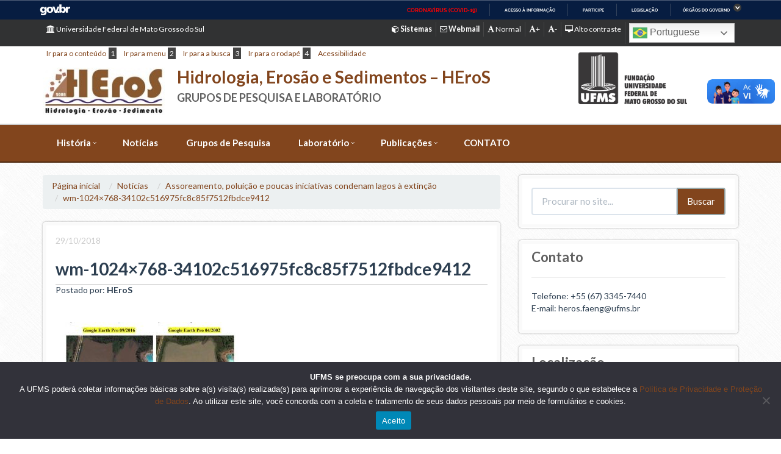

--- FILE ---
content_type: text/html; charset=UTF-8
request_url: https://heros.ufms.br/assoreamento-poluicao-e-poucas-iniciativas-condenam-lagos-extincao/wm-1024x768-34102c516975fc8c85f7512fbdce9412/
body_size: 16403
content:
<!DOCTYPE html>
<html>
<head>
	<title> &raquo; wm-1024&#215;768-34102c516975fc8c85f7512fbdce9412</title>
	<meta name="viewport" content="width=device-width, initial-scale=1.0">   
	<meta http-equiv="X-UA-Compatible" content="IE=edge,chrome=1" />
    <meta name="google-site-verification" content="4GopvjE368X_768ZoZT-1Iw7hH-feneSTZG3YEQgeOI" />
	<!-- Favicons / Mobile & PC -->
	<link rel="shortcut icon" href="https://heros.ufms.br/wp-content/themes/institucional-ufms-flat/favicon/favicon.ico">
	<link rel="apple-touch-icon" href="https://heros.ufms.br/wp-content/themes/institucional-ufms-flat/favicon/apple-touch-icon.png">
	<link rel="apple-touch-icon" sizes="72x72" href="https://heros.ufms.br/wp-content/themes/institucional-ufms-flat/favicon/apple-touch-icon-72x72.png">
	<link rel="apple-touch-icon" sizes="114x114" href="https://heros.ufms.br/wp-content/themes/institucional-ufms-flat/favicon/apple-touch-icon-114x114.png"> 
	<meta name='robots' content='max-image-preview:large' />
	<style>img:is([sizes="auto" i], [sizes^="auto," i]) { contain-intrinsic-size: 3000px 1500px }</style>
	<link rel='dns-prefetch' href='//vlibras.gov.br' />
<link rel='dns-prefetch' href='//static.addtoany.com' />
<link rel='dns-prefetch' href='//fonts.googleapis.com' />
<link rel='dns-prefetch' href='//cdnjs.cloudflare.com' />
<link rel='dns-prefetch' href='//maxcdn.bootstrapcdn.com' />
<script type="text/javascript">
/* <![CDATA[ */
window._wpemojiSettings = {"baseUrl":"https:\/\/s.w.org\/images\/core\/emoji\/15.1.0\/72x72\/","ext":".png","svgUrl":"https:\/\/s.w.org\/images\/core\/emoji\/15.1.0\/svg\/","svgExt":".svg","source":{"concatemoji":"https:\/\/heros.ufms.br\/wp-includes\/js\/wp-emoji-release.min.js"}};
/*! This file is auto-generated */
!function(i,n){var o,s,e;function c(e){try{var t={supportTests:e,timestamp:(new Date).valueOf()};sessionStorage.setItem(o,JSON.stringify(t))}catch(e){}}function p(e,t,n){e.clearRect(0,0,e.canvas.width,e.canvas.height),e.fillText(t,0,0);var t=new Uint32Array(e.getImageData(0,0,e.canvas.width,e.canvas.height).data),r=(e.clearRect(0,0,e.canvas.width,e.canvas.height),e.fillText(n,0,0),new Uint32Array(e.getImageData(0,0,e.canvas.width,e.canvas.height).data));return t.every(function(e,t){return e===r[t]})}function u(e,t,n){switch(t){case"flag":return n(e,"\ud83c\udff3\ufe0f\u200d\u26a7\ufe0f","\ud83c\udff3\ufe0f\u200b\u26a7\ufe0f")?!1:!n(e,"\ud83c\uddfa\ud83c\uddf3","\ud83c\uddfa\u200b\ud83c\uddf3")&&!n(e,"\ud83c\udff4\udb40\udc67\udb40\udc62\udb40\udc65\udb40\udc6e\udb40\udc67\udb40\udc7f","\ud83c\udff4\u200b\udb40\udc67\u200b\udb40\udc62\u200b\udb40\udc65\u200b\udb40\udc6e\u200b\udb40\udc67\u200b\udb40\udc7f");case"emoji":return!n(e,"\ud83d\udc26\u200d\ud83d\udd25","\ud83d\udc26\u200b\ud83d\udd25")}return!1}function f(e,t,n){var r="undefined"!=typeof WorkerGlobalScope&&self instanceof WorkerGlobalScope?new OffscreenCanvas(300,150):i.createElement("canvas"),a=r.getContext("2d",{willReadFrequently:!0}),o=(a.textBaseline="top",a.font="600 32px Arial",{});return e.forEach(function(e){o[e]=t(a,e,n)}),o}function t(e){var t=i.createElement("script");t.src=e,t.defer=!0,i.head.appendChild(t)}"undefined"!=typeof Promise&&(o="wpEmojiSettingsSupports",s=["flag","emoji"],n.supports={everything:!0,everythingExceptFlag:!0},e=new Promise(function(e){i.addEventListener("DOMContentLoaded",e,{once:!0})}),new Promise(function(t){var n=function(){try{var e=JSON.parse(sessionStorage.getItem(o));if("object"==typeof e&&"number"==typeof e.timestamp&&(new Date).valueOf()<e.timestamp+604800&&"object"==typeof e.supportTests)return e.supportTests}catch(e){}return null}();if(!n){if("undefined"!=typeof Worker&&"undefined"!=typeof OffscreenCanvas&&"undefined"!=typeof URL&&URL.createObjectURL&&"undefined"!=typeof Blob)try{var e="postMessage("+f.toString()+"("+[JSON.stringify(s),u.toString(),p.toString()].join(",")+"));",r=new Blob([e],{type:"text/javascript"}),a=new Worker(URL.createObjectURL(r),{name:"wpTestEmojiSupports"});return void(a.onmessage=function(e){c(n=e.data),a.terminate(),t(n)})}catch(e){}c(n=f(s,u,p))}t(n)}).then(function(e){for(var t in e)n.supports[t]=e[t],n.supports.everything=n.supports.everything&&n.supports[t],"flag"!==t&&(n.supports.everythingExceptFlag=n.supports.everythingExceptFlag&&n.supports[t]);n.supports.everythingExceptFlag=n.supports.everythingExceptFlag&&!n.supports.flag,n.DOMReady=!1,n.readyCallback=function(){n.DOMReady=!0}}).then(function(){return e}).then(function(){var e;n.supports.everything||(n.readyCallback(),(e=n.source||{}).concatemoji?t(e.concatemoji):e.wpemoji&&e.twemoji&&(t(e.twemoji),t(e.wpemoji)))}))}((window,document),window._wpemojiSettings);
/* ]]> */
</script>
<link rel='stylesheet' id='pt-cv-public-style-css' href='https://heros.ufms.br/wp-content/plugins/content-views-query-and-display-post-page/public/assets/css/cv.css' type='text/css' media='all' />
<style id='wp-emoji-styles-inline-css' type='text/css'>

	img.wp-smiley, img.emoji {
		display: inline !important;
		border: none !important;
		box-shadow: none !important;
		height: 1em !important;
		width: 1em !important;
		margin: 0 0.07em !important;
		vertical-align: -0.1em !important;
		background: none !important;
		padding: 0 !important;
	}
</style>
<link rel='stylesheet' id='wp-block-library-css' href='https://heros.ufms.br/wp-includes/css/dist/block-library/style.min.css' type='text/css' media='all' />
<style id='classic-theme-styles-inline-css' type='text/css'>
/*! This file is auto-generated */
.wp-block-button__link{color:#fff;background-color:#32373c;border-radius:9999px;box-shadow:none;text-decoration:none;padding:calc(.667em + 2px) calc(1.333em + 2px);font-size:1.125em}.wp-block-file__button{background:#32373c;color:#fff;text-decoration:none}
</style>
<style id='co-authors-plus-coauthors-style-inline-css' type='text/css'>
.wp-block-co-authors-plus-coauthors.is-layout-flow [class*=wp-block-co-authors-plus]{display:inline}

</style>
<style id='co-authors-plus-avatar-style-inline-css' type='text/css'>
.wp-block-co-authors-plus-avatar :where(img){height:auto;max-width:100%;vertical-align:bottom}.wp-block-co-authors-plus-coauthors.is-layout-flow .wp-block-co-authors-plus-avatar :where(img){vertical-align:middle}.wp-block-co-authors-plus-avatar:is(.alignleft,.alignright){display:table}.wp-block-co-authors-plus-avatar.aligncenter{display:table;margin-inline:auto}

</style>
<style id='co-authors-plus-image-style-inline-css' type='text/css'>
.wp-block-co-authors-plus-image{margin-bottom:0}.wp-block-co-authors-plus-image :where(img){height:auto;max-width:100%;vertical-align:bottom}.wp-block-co-authors-plus-coauthors.is-layout-flow .wp-block-co-authors-plus-image :where(img){vertical-align:middle}.wp-block-co-authors-plus-image:is(.alignfull,.alignwide) :where(img){width:100%}.wp-block-co-authors-plus-image:is(.alignleft,.alignright){display:table}.wp-block-co-authors-plus-image.aligncenter{display:table;margin-inline:auto}

</style>
<style id='pdfemb-pdf-embedder-viewer-style-inline-css' type='text/css'>
.wp-block-pdfemb-pdf-embedder-viewer{max-width:none}

</style>
<link rel='stylesheet' id='awsm-ead-public-css' href='https://heros.ufms.br/wp-content/plugins/embed-any-document/css/embed-public.min.css' type='text/css' media='all' />
<style id='global-styles-inline-css' type='text/css'>
:root{--wp--preset--aspect-ratio--square: 1;--wp--preset--aspect-ratio--4-3: 4/3;--wp--preset--aspect-ratio--3-4: 3/4;--wp--preset--aspect-ratio--3-2: 3/2;--wp--preset--aspect-ratio--2-3: 2/3;--wp--preset--aspect-ratio--16-9: 16/9;--wp--preset--aspect-ratio--9-16: 9/16;--wp--preset--color--black: #000000;--wp--preset--color--cyan-bluish-gray: #abb8c3;--wp--preset--color--white: #ffffff;--wp--preset--color--pale-pink: #f78da7;--wp--preset--color--vivid-red: #cf2e2e;--wp--preset--color--luminous-vivid-orange: #ff6900;--wp--preset--color--luminous-vivid-amber: #fcb900;--wp--preset--color--light-green-cyan: #7bdcb5;--wp--preset--color--vivid-green-cyan: #00d084;--wp--preset--color--pale-cyan-blue: #8ed1fc;--wp--preset--color--vivid-cyan-blue: #0693e3;--wp--preset--color--vivid-purple: #9b51e0;--wp--preset--gradient--vivid-cyan-blue-to-vivid-purple: linear-gradient(135deg,rgba(6,147,227,1) 0%,rgb(155,81,224) 100%);--wp--preset--gradient--light-green-cyan-to-vivid-green-cyan: linear-gradient(135deg,rgb(122,220,180) 0%,rgb(0,208,130) 100%);--wp--preset--gradient--luminous-vivid-amber-to-luminous-vivid-orange: linear-gradient(135deg,rgba(252,185,0,1) 0%,rgba(255,105,0,1) 100%);--wp--preset--gradient--luminous-vivid-orange-to-vivid-red: linear-gradient(135deg,rgba(255,105,0,1) 0%,rgb(207,46,46) 100%);--wp--preset--gradient--very-light-gray-to-cyan-bluish-gray: linear-gradient(135deg,rgb(238,238,238) 0%,rgb(169,184,195) 100%);--wp--preset--gradient--cool-to-warm-spectrum: linear-gradient(135deg,rgb(74,234,220) 0%,rgb(151,120,209) 20%,rgb(207,42,186) 40%,rgb(238,44,130) 60%,rgb(251,105,98) 80%,rgb(254,248,76) 100%);--wp--preset--gradient--blush-light-purple: linear-gradient(135deg,rgb(255,206,236) 0%,rgb(152,150,240) 100%);--wp--preset--gradient--blush-bordeaux: linear-gradient(135deg,rgb(254,205,165) 0%,rgb(254,45,45) 50%,rgb(107,0,62) 100%);--wp--preset--gradient--luminous-dusk: linear-gradient(135deg,rgb(255,203,112) 0%,rgb(199,81,192) 50%,rgb(65,88,208) 100%);--wp--preset--gradient--pale-ocean: linear-gradient(135deg,rgb(255,245,203) 0%,rgb(182,227,212) 50%,rgb(51,167,181) 100%);--wp--preset--gradient--electric-grass: linear-gradient(135deg,rgb(202,248,128) 0%,rgb(113,206,126) 100%);--wp--preset--gradient--midnight: linear-gradient(135deg,rgb(2,3,129) 0%,rgb(40,116,252) 100%);--wp--preset--font-size--small: 13px;--wp--preset--font-size--medium: 20px;--wp--preset--font-size--large: 36px;--wp--preset--font-size--x-large: 42px;--wp--preset--spacing--20: 0.44rem;--wp--preset--spacing--30: 0.67rem;--wp--preset--spacing--40: 1rem;--wp--preset--spacing--50: 1.5rem;--wp--preset--spacing--60: 2.25rem;--wp--preset--spacing--70: 3.38rem;--wp--preset--spacing--80: 5.06rem;--wp--preset--shadow--natural: 6px 6px 9px rgba(0, 0, 0, 0.2);--wp--preset--shadow--deep: 12px 12px 50px rgba(0, 0, 0, 0.4);--wp--preset--shadow--sharp: 6px 6px 0px rgba(0, 0, 0, 0.2);--wp--preset--shadow--outlined: 6px 6px 0px -3px rgba(255, 255, 255, 1), 6px 6px rgba(0, 0, 0, 1);--wp--preset--shadow--crisp: 6px 6px 0px rgba(0, 0, 0, 1);}:where(.is-layout-flex){gap: 0.5em;}:where(.is-layout-grid){gap: 0.5em;}body .is-layout-flex{display: flex;}.is-layout-flex{flex-wrap: wrap;align-items: center;}.is-layout-flex > :is(*, div){margin: 0;}body .is-layout-grid{display: grid;}.is-layout-grid > :is(*, div){margin: 0;}:where(.wp-block-columns.is-layout-flex){gap: 2em;}:where(.wp-block-columns.is-layout-grid){gap: 2em;}:where(.wp-block-post-template.is-layout-flex){gap: 1.25em;}:where(.wp-block-post-template.is-layout-grid){gap: 1.25em;}.has-black-color{color: var(--wp--preset--color--black) !important;}.has-cyan-bluish-gray-color{color: var(--wp--preset--color--cyan-bluish-gray) !important;}.has-white-color{color: var(--wp--preset--color--white) !important;}.has-pale-pink-color{color: var(--wp--preset--color--pale-pink) !important;}.has-vivid-red-color{color: var(--wp--preset--color--vivid-red) !important;}.has-luminous-vivid-orange-color{color: var(--wp--preset--color--luminous-vivid-orange) !important;}.has-luminous-vivid-amber-color{color: var(--wp--preset--color--luminous-vivid-amber) !important;}.has-light-green-cyan-color{color: var(--wp--preset--color--light-green-cyan) !important;}.has-vivid-green-cyan-color{color: var(--wp--preset--color--vivid-green-cyan) !important;}.has-pale-cyan-blue-color{color: var(--wp--preset--color--pale-cyan-blue) !important;}.has-vivid-cyan-blue-color{color: var(--wp--preset--color--vivid-cyan-blue) !important;}.has-vivid-purple-color{color: var(--wp--preset--color--vivid-purple) !important;}.has-black-background-color{background-color: var(--wp--preset--color--black) !important;}.has-cyan-bluish-gray-background-color{background-color: var(--wp--preset--color--cyan-bluish-gray) !important;}.has-white-background-color{background-color: var(--wp--preset--color--white) !important;}.has-pale-pink-background-color{background-color: var(--wp--preset--color--pale-pink) !important;}.has-vivid-red-background-color{background-color: var(--wp--preset--color--vivid-red) !important;}.has-luminous-vivid-orange-background-color{background-color: var(--wp--preset--color--luminous-vivid-orange) !important;}.has-luminous-vivid-amber-background-color{background-color: var(--wp--preset--color--luminous-vivid-amber) !important;}.has-light-green-cyan-background-color{background-color: var(--wp--preset--color--light-green-cyan) !important;}.has-vivid-green-cyan-background-color{background-color: var(--wp--preset--color--vivid-green-cyan) !important;}.has-pale-cyan-blue-background-color{background-color: var(--wp--preset--color--pale-cyan-blue) !important;}.has-vivid-cyan-blue-background-color{background-color: var(--wp--preset--color--vivid-cyan-blue) !important;}.has-vivid-purple-background-color{background-color: var(--wp--preset--color--vivid-purple) !important;}.has-black-border-color{border-color: var(--wp--preset--color--black) !important;}.has-cyan-bluish-gray-border-color{border-color: var(--wp--preset--color--cyan-bluish-gray) !important;}.has-white-border-color{border-color: var(--wp--preset--color--white) !important;}.has-pale-pink-border-color{border-color: var(--wp--preset--color--pale-pink) !important;}.has-vivid-red-border-color{border-color: var(--wp--preset--color--vivid-red) !important;}.has-luminous-vivid-orange-border-color{border-color: var(--wp--preset--color--luminous-vivid-orange) !important;}.has-luminous-vivid-amber-border-color{border-color: var(--wp--preset--color--luminous-vivid-amber) !important;}.has-light-green-cyan-border-color{border-color: var(--wp--preset--color--light-green-cyan) !important;}.has-vivid-green-cyan-border-color{border-color: var(--wp--preset--color--vivid-green-cyan) !important;}.has-pale-cyan-blue-border-color{border-color: var(--wp--preset--color--pale-cyan-blue) !important;}.has-vivid-cyan-blue-border-color{border-color: var(--wp--preset--color--vivid-cyan-blue) !important;}.has-vivid-purple-border-color{border-color: var(--wp--preset--color--vivid-purple) !important;}.has-vivid-cyan-blue-to-vivid-purple-gradient-background{background: var(--wp--preset--gradient--vivid-cyan-blue-to-vivid-purple) !important;}.has-light-green-cyan-to-vivid-green-cyan-gradient-background{background: var(--wp--preset--gradient--light-green-cyan-to-vivid-green-cyan) !important;}.has-luminous-vivid-amber-to-luminous-vivid-orange-gradient-background{background: var(--wp--preset--gradient--luminous-vivid-amber-to-luminous-vivid-orange) !important;}.has-luminous-vivid-orange-to-vivid-red-gradient-background{background: var(--wp--preset--gradient--luminous-vivid-orange-to-vivid-red) !important;}.has-very-light-gray-to-cyan-bluish-gray-gradient-background{background: var(--wp--preset--gradient--very-light-gray-to-cyan-bluish-gray) !important;}.has-cool-to-warm-spectrum-gradient-background{background: var(--wp--preset--gradient--cool-to-warm-spectrum) !important;}.has-blush-light-purple-gradient-background{background: var(--wp--preset--gradient--blush-light-purple) !important;}.has-blush-bordeaux-gradient-background{background: var(--wp--preset--gradient--blush-bordeaux) !important;}.has-luminous-dusk-gradient-background{background: var(--wp--preset--gradient--luminous-dusk) !important;}.has-pale-ocean-gradient-background{background: var(--wp--preset--gradient--pale-ocean) !important;}.has-electric-grass-gradient-background{background: var(--wp--preset--gradient--electric-grass) !important;}.has-midnight-gradient-background{background: var(--wp--preset--gradient--midnight) !important;}.has-small-font-size{font-size: var(--wp--preset--font-size--small) !important;}.has-medium-font-size{font-size: var(--wp--preset--font-size--medium) !important;}.has-large-font-size{font-size: var(--wp--preset--font-size--large) !important;}.has-x-large-font-size{font-size: var(--wp--preset--font-size--x-large) !important;}
:where(.wp-block-post-template.is-layout-flex){gap: 1.25em;}:where(.wp-block-post-template.is-layout-grid){gap: 1.25em;}
:where(.wp-block-columns.is-layout-flex){gap: 2em;}:where(.wp-block-columns.is-layout-grid){gap: 2em;}
:root :where(.wp-block-pullquote){font-size: 1.5em;line-height: 1.6;}
</style>
<link rel='stylesheet' id='cookie-notice-front-css' href='https://heros.ufms.br/wp-content/plugins/cookie-notice/css/front.min.css' type='text/css' media='all' />
<link rel='stylesheet' id='sidebar-login-css' href='https://heros.ufms.br/wp-content/plugins/sidebar-login/build/sidebar-login.css' type='text/css' media='all' />
<link rel='stylesheet' id='roboto-slab-font-css' href='//fonts.googleapis.com/css?family=Roboto+Slab%3A400%2C300%2C700&#038;ver=6.8' type='text/css' media='all' />
<link rel='stylesheet' id='animate-css' href='//cdnjs.cloudflare.com/ajax/libs/animate.css/3.4.0/animate.min.css' type='text/css' media='all' />
<link rel='stylesheet' id='bootstrap-cdn-css' href='//maxcdn.bootstrapcdn.com/bootswatch/3.3.5/flatly/bootstrap.min.css' type='text/css' media='all' />
<link rel='stylesheet' id='main-styles-css' href='https://heros.ufms.br/wp-content/themes/institucional-ufms-flat/style.css' type='text/css' media='all' />
<link rel='stylesheet' id='main-estilo-css' href='https://heros.ufms.br/wp-content/themes/institucional-ufms-flat/css/estilo.css' type='text/css' media='all' />
<link rel='stylesheet' id='font-awesome-cdn-css' href='//cdnjs.cloudflare.com/ajax/libs/font-awesome/4.7.0/css/font-awesome.min.css' type='text/css' media='all' />
<link rel='stylesheet' id='megamenu-css' href='https://heros.ufms.br/wp-content/themes/institucional-ufms-flat/css/megamenu.css' type='text/css' media='all' />
<link rel='stylesheet' id='magnific-css-css' href='https://heros.ufms.br/wp-content/themes/institucional-ufms-flat/js/magnific/magnific-popup.css' type='text/css' media='all' />
<link rel='stylesheet' id='superfishcss-css' href='https://heros.ufms.br/wp-content/themes/institucional-ufms-flat/css/superfish.css' type='text/css' media='all' />
<link rel='stylesheet' id='wp-color-picker-css' href='https://heros.ufms.br/wp-admin/css/color-picker.min.css' type='text/css' media='all' />
<link rel='stylesheet' id='flexslider-css-css' href='https://heros.ufms.br/wp-content/themes/institucional-ufms-flat/js/flexslider/style.css' type='text/css' media='all' />
<link rel='stylesheet' id='sliderpro-css' href='https://heros.ufms.br/wp-content/themes/institucional-ufms-flat/js/sliderpro/slider-pro.min.css' type='text/css' media='all' />
<link rel='stylesheet' id='simcal-qtip-css' href='https://heros.ufms.br/wp-content/plugins/google-calendar-events/assets/generated/vendor/jquery.qtip.min.css' type='text/css' media='all' />
<link rel='stylesheet' id='simcal-default-calendar-grid-css' href='https://heros.ufms.br/wp-content/plugins/google-calendar-events/assets/generated/default-calendar-grid.min.css' type='text/css' media='all' />
<link rel='stylesheet' id='simcal-default-calendar-list-css' href='https://heros.ufms.br/wp-content/plugins/google-calendar-events/assets/generated/default-calendar-list.min.css' type='text/css' media='all' />
<link rel='stylesheet' id='addtoany-css' href='https://heros.ufms.br/wp-content/plugins/add-to-any/addtoany.min.css' type='text/css' media='all' />
<script type="text/javascript" src="https://heros.ufms.br/wp-includes/js/jquery/jquery.min.js" id="jquery-core-js"></script>
<script type="text/javascript" src="https://heros.ufms.br/wp-includes/js/jquery/jquery-migrate.min.js" id="jquery-migrate-js"></script>
<script type="text/javascript" id="cookie-notice-front-js-before">
/* <![CDATA[ */
var cnArgs = {"ajaxUrl":"https:\/\/heros.ufms.br\/wp-admin\/admin-ajax.php","nonce":"ab862ab278","hideEffect":"fade","position":"bottom","onScroll":false,"onScrollOffset":100,"onClick":false,"cookieName":"cookie_notice_accepted","cookieTime":2147483647,"cookieTimeRejected":2592000,"globalCookie":false,"redirection":false,"cache":true,"revokeCookies":false,"revokeCookiesOpt":"automatic"};
/* ]]> */
</script>
<script type="text/javascript" src="https://heros.ufms.br/wp-content/plugins/cookie-notice/js/front.min.js" id="cookie-notice-front-js"></script>
<script type="text/javascript" src="https://vlibras.gov.br/app/vlibras-plugin.js" id="vlibrasjs-js"></script>
<script type="text/javascript" id="vlibrasjs-js-after">
/* <![CDATA[ */
try{vlibrasjs.load({ async: true });}catch(e){}
/* ]]> */
</script>
<script type="text/javascript" id="addtoany-core-js-before">
/* <![CDATA[ */
window.a2a_config=window.a2a_config||{};a2a_config.callbacks=[];a2a_config.overlays=[];a2a_config.templates={};a2a_localize = {
	Share: "Share",
	Save: "Save",
	Subscribe: "Subscribe",
	Email: "Email",
	Bookmark: "Bookmark",
	ShowAll: "Show all",
	ShowLess: "Show less",
	FindServices: "Find service(s)",
	FindAnyServiceToAddTo: "Instantly find any service to add to",
	PoweredBy: "Powered by",
	ShareViaEmail: "Share via email",
	SubscribeViaEmail: "Subscribe via email",
	BookmarkInYourBrowser: "Bookmark in your browser",
	BookmarkInstructions: "Press Ctrl+D or \u2318+D to bookmark this page",
	AddToYourFavorites: "Add to your favorites",
	SendFromWebOrProgram: "Send from any email address or email program",
	EmailProgram: "Email program",
	More: "More&#8230;",
	ThanksForSharing: "Thanks for sharing!",
	ThanksForFollowing: "Thanks for following!"
};
/* ]]> */
</script>
<script type="text/javascript" defer src="https://static.addtoany.com/menu/page.js" id="addtoany-core-js"></script>
<script type="text/javascript" defer src="https://heros.ufms.br/wp-content/plugins/add-to-any/addtoany.min.js" id="addtoany-jquery-js"></script>
<link rel="https://api.w.org/" href="https://heros.ufms.br/wp-json/" /><link rel="alternate" title="JSON" type="application/json" href="https://heros.ufms.br/wp-json/wp/v2/media/2545" /><link rel="EditURI" type="application/rsd+xml" title="RSD" href="https://heros.ufms.br/xmlrpc.php?rsd" />
<link rel='shortlink' href='https://heros.ufms.br/?p=2545' />
<link rel="alternate" title="oEmbed (JSON)" type="application/json+oembed" href="https://heros.ufms.br/wp-json/oembed/1.0/embed?url=https%3A%2F%2Fheros.ufms.br%2Fassoreamento-poluicao-e-poucas-iniciativas-condenam-lagos-extincao%2Fwm-1024x768-34102c516975fc8c85f7512fbdce9412%2F" />
<link rel="alternate" title="oEmbed (XML)" type="text/xml+oembed" href="https://heros.ufms.br/wp-json/oembed/1.0/embed?url=https%3A%2F%2Fheros.ufms.br%2Fassoreamento-poluicao-e-poucas-iniciativas-condenam-lagos-extincao%2Fwm-1024x768-34102c516975fc8c85f7512fbdce9412%2F&#038;format=xml" />
<meta name="generator" content="Redux 4.5.7" /><meta name="generator" content="Elementor 3.29.0; features: e_font_icon_svg, additional_custom_breakpoints, e_local_google_fonts, e_element_cache; settings: css_print_method-external, google_font-enabled, font_display-auto">
			<style>
				.e-con.e-parent:nth-of-type(n+4):not(.e-lazyloaded):not(.e-no-lazyload),
				.e-con.e-parent:nth-of-type(n+4):not(.e-lazyloaded):not(.e-no-lazyload) * {
					background-image: none !important;
				}
				@media screen and (max-height: 1024px) {
					.e-con.e-parent:nth-of-type(n+3):not(.e-lazyloaded):not(.e-no-lazyload),
					.e-con.e-parent:nth-of-type(n+3):not(.e-lazyloaded):not(.e-no-lazyload) * {
						background-image: none !important;
					}
				}
				@media screen and (max-height: 640px) {
					.e-con.e-parent:nth-of-type(n+2):not(.e-lazyloaded):not(.e-no-lazyload),
					.e-con.e-parent:nth-of-type(n+2):not(.e-lazyloaded):not(.e-no-lazyload) * {
						background-image: none !important;
					}
				}
			</style>
			<link rel="icon" href="https://heros.ufms.br/files/2016/09/cropped-HEroS_7-32x32.jpg" sizes="32x32" />
<link rel="icon" href="https://heros.ufms.br/files/2016/09/cropped-HEroS_7-192x192.jpg" sizes="192x192" />
<link rel="apple-touch-icon" href="https://heros.ufms.br/files/2016/09/cropped-HEroS_7-180x180.jpg" />
<meta name="msapplication-TileImage" content="https://heros.ufms.br/files/2016/09/cropped-HEroS_7-270x270.jpg" />
<style id="framework_settings-dynamic-css" title="dynamic-css" class="redux-options-output">article > a > h5, .primary, a, article.noticia h5, .fa-stack > .text-primary, .panel-title>a{color:#82451d;}
 								.gform_button,
								.btn-default, .btn-primary,
								.navbar-default .navbar-nav > .open > a,
								.navbar-default .navbar-nav > .open > a:hover,
								.navbar-default .navbar-nav > .open > a:focus,
								.boxesMid a.select, ul.agenda .col-md-3,
								.pagination>li>a, .pagination>li>span{background-color:#82451d;}.btn-primary:hover{border-color:#82451d;}a:hover, .secondary{color:#000000;}
								.boxesMid a.select:hover, .navbar-topo .dropdown-menu a:hover,
     							.navbar-nav > li > a:hover,
								.navbar-nav > li > a:focus,
								.navbar-nav > li > a:visited,
								.navbar-nav > li.active > a,
								.btn-primary:hover, .btn-default:hover,
								.gform_button:hover,
								.pagination>.active>a, .pagination>.active>span, .pagination>.active>a:hover, .pagination>.active>span:hover, .pagination>.active>a:focus, .pagination>.active>span:focus,
								.pagination>li>a:hover, .pagination>li>span:hover, .pagination>li>a:focus, .pagination>li>span:focus,
								.navbar-nav>li>a:hover,
    							.nav .open>a, .nav .open>a:hover, .nav .open>a:focus,
								#mega-menu-wrap-main-nav #mega-menu-main-nav > li.mega-menu-item > a:hover
								{background-color:#000000;}.btn-primary{border-color:#82451d;}
					.gform_button,
					.navbar-default .navbar-nav .open .dropdown-menu > li > a,
    				.btn-primary, .navbar-topo a,
					.navbar-topo .dropdown-menu a:hover,
					.navbar-default .navbar-nav .open .dropdown-menu > li > a:hover,
    				.navbar-default .navbar-nav .open .dropdown-menu > li > a:focus,
					.navbar-default .navbar-nav > .active > a,
					.navbar-default .navbar-nav > .active > a:hover,
    				.navbar-default .navbar-nav > .active > a:focus,
    				.slideshow-padrao .caption1,
					.slideCentrosRoyal .rsNavSelected h5{color:#82451d;}header{background-color:#ffffff;}nav.navigation > ul > li> a, .navbar-nav>li>a,
							#mega-menu-wrap-main-nav .mega-menu-toggle, #mega-menu-main-nav > li> a,
							.navbar-brand, .navbar-collapse.in a{color:#000000;}.searchbar, .navbar-topo, #mega-menu-wrap-main-nav, #mega-menu-wrap-main-nav .mega-menu-toggle{background-color:#000000;}</style>	<link rel="stylesheet" type="text/css" href="https://heros.ufms.br/wp-content/themes/institucional-ufms-flat/css/estilo.php?c=82451d">
    <link rel="stylesheet" type="text/css" href="https://heros.ufms.br/wp-content/themes/institucional-ufms-flat/css/normal_font.css" title="normal_font">
    <link rel="alternate stylesheet" type="text/css" href="https://heros.ufms.br/wp-content/themes/institucional-ufms-flat/css/plus_font.css" title="plus_font" >
    <link rel="alternate stylesheet" type="text/css" href="https://heros.ufms.br/wp-content/themes/institucional-ufms-flat/css/minor_font.css" title="minor_font" >
    <link rel="alternate stylesheet" type="text/css" href="https://heros.ufms.br/wp-content/themes/institucional-ufms-flat/css/contrast_screen.css" title="contrast_screen" >
	<link rel="stylesheet" type="text/css" href="https://cdn.datatables.net/1.10.22/css/jquery.dataTables.min.css"/>
	
	<!--script type="text/javascript" src="https://code.jquery.com/jquery-3.5.1.js"></script-->
	<!--script type="text/javascript" src="https://cdn.datatables.net/1.10.22/js/jquery.dataTables.min.js"></script -->
    <!--[if lt IE 9]>
        <script type='text/javascript' src="http://html5shiv.googlecode.com/svn/trunk/html5.js"></script>
        <script type='text/javascript' src="//cdnjs.cloudflare.com/ajax/libs/respond.js/1.4.2/respond.js"></script>
    <![endif]-->
</head>


<body class="attachment wp-singular attachment-template-default single single-attachment postid-2545 attachmentid-2545 attachment-jpeg wp-theme-institucional-ufms-flat cookies-not-set metaslider-plugin elementor-default elementor-kit-3390">

<div id="barra-brasil" style="background:#7F7F7F; height: 20px; padding:0 0 0 10px;display:block;">
    <ul id="menu-barra-temp" style="list-style:none;">
        <li style="display:inline; float:left;padding-right:10px; margin-right:10px; border-right:1px solid #EDEDED">
            <a href="http://brasil.gov.br" style="font-family:sans,sans-serif; text-decoration:none; color:white;">Portal do Governo Brasileiro</a>
        </li>
        <!--li>
            <a style="font-family:sans,sans-serif; text-decoration:none; color:white;" href="http://epwg.governoeletronico.gov.br/barra/atualize.html">Atualize sua Barra de Governo</a>
        </li-->
    </ul>
</div>


<!--[if lt IE 9]>
		<div class="alert alert-warning">
			<p class="browsehappy">You are using an <strong>outdated</strong> browser. Please <a href="http://browsehappy.com/">upgrade your browser</a> to improve your experience.</p>
		</div>
<![endif]-->

<header class="header clearfix">
	<div class="top-nav hidden-xs">
		<div class="container">
			<div class="row">
				<div class="col-lg-12 col-md-12 col-sm-12">
						<ul class="menuTopo pull-left">
							<li>
								<a href="http://ufms.br" target="_blank" title="Acessar site - Universidade Federal de Mato Grosso do Sul">
									<i class="fa fa-university"></i> Universidade Federal de Mato Grosso do Sul
								</a>
							</li>
						</ul>
						<ul class="menuTopo pull-right">	
								<li><a href="http://sistemas.ufms.br" title="Acessar sistemas da UFMS" target="_blank" rel="nofollow"><strong><i class="fa fa-cube"></i> Sistemas</strong></a></li>
								<li><a href="https://mail.google.com/a/ufms.br" title="Acessar webmail da UFMS" target="_blank" rel="nofollow"><strong><i class="fa fa-envelope-o"></i> Webmail</strong></a></li>
								<li><a href="javascript:;" title="Manter fonte normal" onclick="setActiveStyleSheet('normal_font');return false;"><i class="fa fa-font"></i> Normal</a></li>
								<li><a href="javascript:;" title="Aumentar fonte" onclick="setActiveStyleSheet('plus_font');return false;"><i class="fa fa-font"></i>+</a></li>
								<li><a href="javascript:;" title="Diminuir fonte" onclick="setActiveStyleSheet('minor_font');return false;"><i class="fa fa-font"></i>-</a></li>
								<li><a href="javascript:;" title="Ativar modo alto contraste" onclick="setActiveStyleSheet('contrast_screen');return false;"><i class="fa fa-desktop"></i> Alto contraste</a></li>
								
									<style>
		.switcher2 {font-family:Arial;font-size:10pt;text-align:left;cursor:pointer;overflow:hidden;width:163px;line-height:17px;}
		.switcher2 a {text-decoration:none;display:block;font-size:10pt;-webkit-box-sizing:content-box;-moz-box-sizing:content-box;box-sizing:content-box;}
		.switcher2 a img {vertical-align:middle;display:inline;border:0;padding:0;margin:0;opacity:0.8;}
		.switcher2 a:hover img {opacity:1;}
		.switcher2 .selected2 {background:#FFFFFF url(//ppgec.ufms.br/wp-content/plugins/gtranslate/switcher.png) repeat-x;position:relative;}
		.switcher2 .selected2 a {border:1px solid #CCCCCC;background:url(//ppgec.ufms.br/wp-content/plugins/gtranslate/arrow_down.png) 146px center no-repeat;color:#666666;padding:3px 5px;width:151px;}
		.switcher2 .selected2 a.open {background-image:url(//ppgec.ufms.br/wp-content/plugins/gtranslate/arrow_up.png)}
		.switcher2 .selected2 a:hover {background:#F0F0F0 url(//ppgec.ufms.br/wp-content/plugins/gtranslate/arrow_down.png) 146px center no-repeat;}
		.switcher2 .option2 {position:relative;z-index:9998;border-left:1px solid #CCCCCC;border-right:1px solid #CCCCCC;border-bottom:1px solid #CCCCCC;background-color:#EEEEEE;display:none;width:161px;max-height:198px;-webkit-box-sizing:content-box;-moz-box-sizing:content-box;box-sizing:content-box;overflow-y:auto;overflow-x:hidden;}
		.switcher2 .option2 a {color:#000;padding:3px 5px;}
		.switcher2 .option2 a:hover {background:#FFC;}
		.switcher2 .option2 a.selected2 {background:#FFC;}
		.switcher2 .option2::-webkit-scrollbar-track{-webkit-box-shadow:inset 0 0 3px rgba(0,0,0,0.3);border-radius:5px;background-color:#F5F5F5;}
		.switcher2 .option2::-webkit-scrollbar {width:5px;}
		.switcher2 .option2::-webkit-scrollbar-thumb {border-radius:5px;-webkit-box-shadow: inset 0 0 3px rgba(0,0,0,.3);background-color:#888;}
		
		.gt_li img{
			display: none;
		}
		.gt_li .switcher2 .selected2{
			background: #313233 url(//ppgec.ufms.br/wp-content/plugins/gtranslate/arrow_down.png) 146px center no-repeat;
			border: none;
		}
		
		.gt_li .switcher2 .selected2 a{
			background: #313233 url(//ppgec.ufms.br/wp-content/plugins/gtranslate/arrow_down.png) 146px center no-repeat;
			color: white;
			border: none;
		}
		
		.gt_li .switcher2 .selected2 a:hover{
			background: #313233 url(//ppgec.ufms.br/wp-content/plugins/gtranslate/arrow_down.png) 146px center no-repeat;
			
			border: none;
		}
		
		.gt_li .switcher2 .selected2 a img{
			height: 16px;
			width: 16px;
		}
		
		.gt_li .switcher2 .option2 a img{
			height: 16px;
			width: 16px;
		}
		
	</style>
	
	<li class="gt_li">
		<div class="gtranslate_wrapper" id="gt-wrapper-16464027"></div>		<div id="google_translate_element3"></div>
	</li>
	
	<script>
		//jQuery('#google_translate_element2').attr('id','google_translate_element3');
		jQuery('.switcher .selected').addClass('selected2');
		jQuery('.switcher .selected2').removeClass('selected');
		jQuery('.switcher .option').addClass('option2');
		jQuery('.switcher .option2').removeClass('option');
		jQuery('.switcher').addClass('switcher2');
		jQuery('.switcher2').removeClass('switcher');
		
		jQuery('.switcher2 .selected2').click(function() {jQuery('.switcher2 .option2 a img').each(function() {if(!jQuery(this)[0].hasAttribute('src'))jQuery(this).attr('src', jQuery(this).attr('data-gt-lazy-src'))});if(!(jQuery('.switcher2 .option2').is(':visible'))) {jQuery('.switcher2 .option2').stop(true,true).delay(100).slideDown(500);jQuery('.switcher2 .selected2 a').toggleClass('open')}});
		jQuery('.switcher2 .option2').bind('mousewheel', function(e) {var options = jQuery('.switcher2 .option2');if(options.is(':visible'))options.scrollTop(options.scrollTop() - e.originalEvent.wheelDelta);return false;});
		jQuery('body').not('.switcher2').click(function(e) {if(jQuery('.switcher2 .option2').is(':visible') && e.target != jQuery('.switcher2 .option2').get(0)) {jQuery('.switcher2 .option2').stop(true,true).delay(100).slideUp(500);jQuery('.switcher2 .selected2 a').toggleClass('open')}});
		
		//jQuery('.switcher2 .option2').html(jQuery('.switcher2 .option2').html().replace(/switcher/g,"switcher2").replace(/option/g,"option2").replace(/selected/g,"selected2").replace(/doGTranslate/g,"doGTranslate"));

		//jQuery('div.switcher div.selected a').html(jQuery(this).html());return false;
		
	</script>
	
	<style type="text/css">
	#goog-gt-tt {display:none !important;}
	.goog-te-banner-frame {display:none !important;}
	.goog-te-menu-value:hover {text-decoration:none !important;}
	.goog-text-highlight {background-color:transparent !important;box-shadow:none !important;}
	body {top:0 !important;}
	#google_translate_element3 {display:none!important;}
	</style>
	
	<script type="text/javascript">
	function googleTranslateElementInit3() {new google.translate.TranslateElement({pageLanguage: 'pt',autoDisplay: false}, 'google_translate_element3');}
	</script><script type="text/javascript" src="//translate.google.com/translate_a/element.js?cb=googleTranslateElementInit3"></script>


	<script type="text/javascript">
	function GTranslateGetCurrentLang() {var keyValue = document['cookie'].match('(^|;) ?googtrans=([^;]*)(;|$)');return keyValue ? keyValue[2].split('/')[2] : null;}
	function GTranslateFireEvent(element,event){try{if(document.createEventObject){var evt=document.createEventObject();element.fireEvent('on'+event,evt)}else{var evt=document.createEvent('HTMLEvents');evt.initEvent(event,true,true);element.dispatchEvent(evt)}}catch(e){}}
	function doGTranslate(lang_pair){if(lang_pair.value)lang_pair=lang_pair.value;if(lang_pair=='')return;var lang=lang_pair.split('|')[1];if(GTranslateGetCurrentLang() == null && lang == lang_pair.split('|')[0])return;var teCombo;var sel=document.getElementsByTagName('select');for(var i=0;i<sel.length;i++)if(/goog-te-combo/.test(sel[i].className)){teCombo=sel[i];break;}if(document.getElementById('google_translate_element3')==null||document.getElementById('google_translate_element3').innerHTML.length==0||teCombo.length==0||teCombo.innerHTML.length==0){setTimeout(function(){doGTranslate(lang_pair)},500)}else{teCombo.value=lang;GTranslateFireEvent(teCombo,'change');GTranslateFireEvent(teCombo,'change')}}
	if(GTranslateGetCurrentLang() != null)jQuery(document).ready(function() {var lang_html = jQuery('div.switcher2 div.option2').find('img[alt="'+GTranslateGetCurrentLang()+'"]').parent().html();if(typeof lang_html != 'undefined')jQuery('div.switcher2 div.selected2 a').html(lang_html.replace('data-gt-lazy-', ''));});
	</script>
								
								
						</ul>
				</div>
			</div>
		</div>
	</div>
	<div class="container hidden-xs">
			<div class="row">			
				<div class="col-lg-9 col-md-9 col-sm-12 header-logo">

                    <ul class="menuTopo nav-acessibilidade pull-left">
						                        <li><a href="#main-content" accesskey="1" title="Ir para o conteúdo">Ir para o conteúdo</a> </li>
						                        <li><a href="#area_nav" accesskey="2">Ir para menu</a></li>
						                        <li><a href="#s" onclick="document.getElementById('search_input').focus(); return false;" accesskey="3">Ir para a busca</a></li>
                        						<li><a href="#footer_main" accesskey="4">Ir para o rodapé</a></li>
                        <li><a href="https://heros.ufms.br/assoreamento-poluicao-e-poucas-iniciativas-condenam-lagos-extincao/wm-1024x768-34102c516975fc8c85f7512fbdce9412/" title="Manual de Acessibilidade">Acessibilidade</a></li>
                    </ul>
                    <div class="clearfix"></div>

					<a href="/" title="Hidrologia, Erosão e Sedimentos - HEroS"><img src="https://heros.ufms.br/files/2013/10/HEroS-51-e1401978938164.jpg" alt="Hidrologia, Erosão e Sedimentos - HEroS" class="logo-sm"></a> 
					<hgroup class="hidden-xs">
						<h3 class="logo"><a href="/" title="Hidrologia, Erosão e Sedimentos &#8211; HEroS">Hidrologia, Erosão e Sedimentos &#8211; HEroS</a></h3>
						<h5 class="slogan">GRUPOS DE PESQUISA E LABORATÓRIO</h5>
					</hgroup>
				</div>

				<div class="col-lg-3 col-md-3 col-sm-12 header-logo">
					<div class="responsive-logo hidden-xs"><a href="http://www.ufms.br/" title="Acessar o Site da UFMS" target="_blank"><img class="ufms_logo" src="https://heros.ufms.br/wp-content/themes/institucional-ufms-flat/img/logos/preto.png" alt="Fundação Universidade Federal de Mato Grosso do Sul"></a></div>				</div>
			</div>
	</div>
	<!-- // HEADER -->  
	<div class="navegacao-topo" id="area_nav">
			<div class="container">			
				<div class="row">
						<nav class='navbar menu' role='navigation'>
	
		<div class="menu-main-navigation">
		<div class="menu-menu-principal-container"><ul id="menu-menu-principal" class="sf-menu"><li><a title="História" class="has-children sf-with-ul">História</a>
<ul role="menu" class="sub-menu">
	<li><a title="Grupo HEroS" href="https://heros.ufms.br/historico-do-grupo-heros/">Grupo HEroS</a></li>
	<li><a title="UFMS" href="https://heros.ufms.br/ufms/">UFMS</a></li>
</ul>
</li>
<li><a title="Notícias" href="https://heros.ufms.br/noticias/">Notícias</a></li>
<li><a title="Grupos de Pesquisa" href="https://heros.ufms.br/grupo-de-pesquisa/">Grupos de Pesquisa</a></li>
<li><a title="Laboratório" class="has-children sf-with-ul" href="#">Laboratório</a>
<ul role="menu" class="sub-menu">
	<li><a title="Atividades" href="https://heros.ufms.br/analises-de-rotina/">Atividades</a></li>
	<li><a title="Galeria de Fotos" href="https://heros.ufms.br/galeria/">Galeria de Fotos</a></li>
</ul>
</li>
<li><a title="Publicações" class="has-children sf-with-ul">Publicações</a>
<ul role="menu" class="sub-menu">
	<li><a title="Artigos" href="https://heros.ufms.br/periodicos-2/">Artigos</a></li>
	<li><a title="Bacia do Guariroba" href="https://heros.ufms.br/guariroba/">Bacia do Guariroba</a></li>
	<li><a title="Lagoa Itatiaia" href="https://heros.ufms.br/lagoa-itatiaia/">Lagoa Itatiaia</a></li>
	<li><a title="Lago do Amor" href="https://heros.ufms.br/lago-do-amor/">Lago do Amor</a></li>
	<li><a title="Hidrologia" href="https://heros.ufms.br/hidrologia/">Hidrologia</a></li>
	<li><a title="Projetos e Relatórios" href="https://heros.ufms.br/projetos/">Projetos e Relatórios</a></li>
	<li><a title="Vídeos" href="https://heros.ufms.br/videos/">Vídeos</a></li>
</ul>
</li>
<li><a title="CONTATO" href="https://heros.ufms.br/localizacao/">CONTATO</a></li>
</ul></div>  
				<div class="searchbar clearfix">
					<form class="searchform" method="get" action="https://heros.ufms.br" role="search">
						<input type="text" class="form-control" value="" placeholder="Digite sua busca" name="s" id="s">
						<button class="btn btn-primary searchsubmit" type="submit" id="searchsubmit"> BUSCAR <i class='fa fa-search'></i></button>
					</form>
				</div>
		</div>
		
		<div id="mobile-menu">
			<div class="main-menu">
			<div class="menu-menu-principal-container"><ul id="menu-menu-principal-1" class="phone-menu"><li><a>História</a>
<ul class="sub-menu">
	<li><a href="https://heros.ufms.br/historico-do-grupo-heros/">Grupo HEroS</a></li>
	<li><a href="https://heros.ufms.br/ufms/">UFMS</a></li>
</ul>
</li>
<li><a href="https://heros.ufms.br/noticias/">Notícias</a></li>
<li><a href="https://heros.ufms.br/grupo-de-pesquisa/">Grupos de Pesquisa</a></li>
<li><a href="#">Laboratório</a>
<ul class="sub-menu">
	<li><a href="https://heros.ufms.br/analises-de-rotina/">Atividades</a></li>
	<li><a href="https://heros.ufms.br/galeria/">Galeria de Fotos</a></li>
</ul>
</li>
<li><a>Publicações</a>
<ul class="sub-menu">
	<li><a href="https://heros.ufms.br/periodicos-2/">Artigos</a></li>
	<li><a href="https://heros.ufms.br/guariroba/">Bacia do Guariroba</a></li>
	<li><a href="https://heros.ufms.br/lagoa-itatiaia/">Lagoa Itatiaia</a></li>
	<li><a href="https://heros.ufms.br/lago-do-amor/">Lago do Amor</a></li>
	<li><a href="https://heros.ufms.br/hidrologia/">Hidrologia</a></li>
	<li><a href="https://heros.ufms.br/projetos/">Projetos e Relatórios</a></li>
	<li><a href="https://heros.ufms.br/videos/">Vídeos</a></li>
</ul>
</li>
<li><a href="https://heros.ufms.br/localizacao/">CONTATO</a></li>
</ul></div>  
			</div>
		</div>
	
</nav>				</div>
			</div>
	</div>
</header>	
<!-- end of header -->
<div class="container">    <div class="row">            <div class="col-md-8"  id="main-content">			<section class="breadcrumbs" xmlns:v="http://rdf.data-vocabulary.org/#"><ol class="breadcrumb bread-primary"><li class="m_right_10 current"><a href="https://heros.ufms.br/" rel="v:url" property="v:title">Página inicial</a></li><li class="m_right_10"><span typeof="v:Breadcrumb"><a rel="v:url" property="v:title" class="default_t_color" href="https://heros.ufms.br/category/noticias/">Notícias</a></span></li><li class="m_right_10"><span typeof="v:Breadcrumb"><a rel="v:url" property="v:title" class="default_t_color" href="https://heros.ufms.br/assoreamento-poluicao-e-poucas-iniciativas-condenam-lagos-extincao/">Assoreamento, poluição e poucas iniciativas condenam lagos à extinção</a></span></li><li class="m_right_10"><a href="javascript:;" class="default_t_color m_left_10">wm-1024&#215;768-34102c516975fc8c85f7512fbdce9412</a></li></ol></section><!-- .breadcrumbs -->            <div class=" box-border box-post ">                                        <!-- Data // Time -->                            <time>29/10/2018</time>                            <!-- // Data // Time -->                            <!-- Title -->                            <h3 class="big_title">wm-1024&#215;768-34102c516975fc8c85f7512fbdce9412 </h3>                            <!-- // Title -->                            <!-- Informacoes abaixo do titulo -->                            <div class="pull-left">                                    <span>Postado por: <strong>HEroS</strong></span>                            </div>                            <div class="pull-right">								<div class="fb-like" data-href="https://heros.ufms.br/assoreamento-poluicao-e-poucas-iniciativas-condenam-lagos-extincao/wm-1024x768-34102c516975fc8c85f7512fbdce9412" data-width="250" data-layout="button_count" data-action="like" data-show-faces="false" data-share="true"></div>                             </div>                            <div class="underlinebg"></div>                            <!-- // Informacoes abaixo do titulo -->            <div class="row">                    <div class="page-header col-md-12" id="post-content">																			                            <p class="attachment"><a href='https://heros.ufms.br/files/2017/03/wm-1024x768-34102c516975fc8c85f7512fbdce9412.jpg'><img decoding="async" width="300" height="166" src="https://heros.ufms.br/files/2017/03/wm-1024x768-34102c516975fc8c85f7512fbdce9412-300x166.jpg" class="attachment-medium size-medium" alt="" srcset="https://heros.ufms.br/files/2017/03/wm-1024x768-34102c516975fc8c85f7512fbdce9412-300x166.jpg 300w, https://heros.ufms.br/files/2017/03/wm-1024x768-34102c516975fc8c85f7512fbdce9412-580x320.jpg 580w, https://heros.ufms.br/files/2017/03/wm-1024x768-34102c516975fc8c85f7512fbdce9412.jpg 629w" sizes="(max-width: 300px) 100vw, 300px" /></a></p>
                        </div>											 <div id="comments" class="comments-area col-lg-12"> 				 </div><!-- #comments -->													<div class="col-lg-12 col-md-12 col-sm-12">	<div class="addthis_sharing_toolbox"><strong>Compartilhe:</strong></div>    	<script type="text/javascript" src="//s7.addthis.com/js/300/addthis_widget.js#pubid=ra-50cdbe7672060756"></script>    		<div class="row">                	</div></div>															            </div>                        <!-- post navigation -->                        </div>            </div>            <aside class="col-md-4">            <div class="box-border"><form method="get" id="searchform" action="https://heros.ufms.br/">    <div>		<div class="input-group">			<input type="text" class="form-control" value="" placeholder="Procurar no site..." name="s" id="search_input" />			<span class="input-group-btn">				<button class="btn btn-default" type="submit" id="searchsubmit">Buscar</button>			</span>        </div>     	</div></form> </div><div class="box-border"><span class="title">Contato</span> <hr /> 			<div class="textwidget"><p>Telefone: +55 (67) 3345-7440<br />
E-mail: heros.faeng@ufms.br</p>
</div>
		</div><div class="box-border"><span class="title">Localização</span> <hr /> <img width="225" height="300" src="https://heros.ufms.br/files/2022/11/WhatsApp-Image-2022-11-16-at-09.43.48-3-225x300.jpeg" class="image wp-image-3353  attachment-medium size-medium" alt="" style="max-width: 100%; height: auto;" decoding="async" srcset="https://heros.ufms.br/files/2022/11/WhatsApp-Image-2022-11-16-at-09.43.48-3-225x300.jpeg 225w, https://heros.ufms.br/files/2022/11/WhatsApp-Image-2022-11-16-at-09.43.48-3-240x320.jpeg 240w, https://heros.ufms.br/files/2022/11/WhatsApp-Image-2022-11-16-at-09.43.48-3.jpeg 768w" sizes="(max-width: 225px) 100vw, 225px" /></div>



            </aside>    </div></div>		<footer id="footer_main">
			
					<div class="container footer-widget-area">
						<div class="row">
						
							
															<div class="col-md-6 col-lg-6 col-sm-12">
																	<div class="arrow  wow fadeInLeft animated" style="visibility: visible; animation-name: fadeInLeft;">
											<h4>Administração Central</h4>
											<div class="menu-menu-pro-reitorias-container">
												<ul id="menu-menu-pro-reitorias" class="menu">
													<li><a target="_blank" href="https://proaes.ufms.br">PROAES</a></li>
													<li><a target="_blank" href="https://prograd.ufms.br">PROGRAD</a></li>
													<li><a target="_blank" href="https://propp.ufms.br/">PROPP</a></li>
													<li><a target="_blank" href="https://proplan.ufms.br">PROPLAN</a></li>
													<li><a target="_blank" href="https://progep.ufms.br">PROGEP</a></li>
													<li><a target="_blank" href="https://proadi.ufms.br">PROADI</a></li>
													<li><a target="_blank" href="https://proece.ufms.br/">PROECE</a></li>
													<li><a target="_blank" href="https://agetic.ufms.br/">AGETIC</a></li>
													<li><a target="_blank" href="https://aginova.ufms.br/">AGINOVA</a></li>
													<li><a target="_blank" href="https://agead.ufms.br/">AGEAD</a></li>
													<li><a target="_blank" href="https://diavi.ufms.br">DIAVI</a></li>
													<li><a target="_blank" href="https://agecom.ufms.br/">AGECOM</a></li>
												</ul>
											</div>
										</div>
																</div>
																<div class="col-md-6 col-lg-6 col-sm-12">
																	<div class="arrow  wow fadeInLeft animated" style="visibility: visible; animation-name: fadeInLeft;">
											<h4>Links Interessantes</h4>
											<div >
												<ul id="menu-menu-pro-reitorias" class="menu">
													<li><a target="_blank" href="https://www.ufms.br/">UFMS</a></li>
													<li><a target="_blank" href="http://sistemas.ufms.br/">Sistemas</a></li>
													<li><a target="_blank" href="https://sistemas.ufms.br/index.php?page=telefones">Telefones</a></li>
													<li><a target="_blank" href="https://falabr.cgu.gov.br">Fala.BR</a></li>
													<li><a target="_blank" href="https://www.ufms.br/universidade/localizacao/">Localize-se na UFMS</a></li>
												</ul>
											</div>
										</div>
																</div>
														</div>
					</div>

					<div class="rodape-copyrights">
						<div class="container">
							<div class="row">
								<!-- copyrights -->
								<div class="col-md-12 text-left">						
										<div class="row">
											<div class="col-md-8">
												<strong>Todos os direitos reservados. Universidade Federal de Mato Grosso do Sul. Copyright &copy; 2026</strong> <br />
												<address>
													<i class="glyphicon glyphicon-phone"></i> (67) 3345-7440 / 
													<i class="glyphicon glyphicon-map-marker"></i> Fundação Universidade Federal do Mato Grosso do Sul, Avenida Costa e Silva, s/n, Bairro Universitário, Campo Grande – MS, CEP 79070-900												</address>
											</div>
											<div class="text-right col-md-2">			
												<a href="https://falabr.cgu.gov.br" title="Fala.BR – Plataforma Integrada de Ouvidoria e Acesso à Informação" target="_blank">
													<img src="https://heros.ufms.br/wp-content/themes/institucional-ufms-flat/img/falabr.png" style="height: 60px;">	
												</a>
											</div>		
											<div class="text-left col-md-2" >			
												<a class="mt-2" href="http://www.agetic.ufms.br/" title="Agência de Tecnologia da Informação e Comunicação" target="_blank">
													<img src="https://heros.ufms.br/wp-content/themes/institucional-ufms-flat/img/logo-agetic.png" style="width: 120px; margin-top: 5%">	
												</a>
											</div>			
										</div>
								</div><!-- // copyrights -->
							</div>	
						</div>							
					</div>
		</footer>


		<script type="speculationrules">
{"prefetch":[{"source":"document","where":{"and":[{"href_matches":"\/*"},{"not":{"href_matches":["\/wp-*.php","\/wp-admin\/*","\/files\/*","\/wp-content\/*","\/wp-content\/plugins\/*","\/wp-content\/themes\/institucional-ufms-flat\/*","\/*\\?(.+)"]}},{"not":{"selector_matches":"a[rel~=\"nofollow\"]"}},{"not":{"selector_matches":".no-prefetch, .no-prefetch a"}}]},"eagerness":"conservative"}]}
</script>
    <div vw class="enabled">
      <div vw-access-button class="active"></div>
        <div vw-plugin-wrapper>
      <div class="vw-plugin-top-wrapper"></div>
    </div>
  </div>
  <script>
    new window.VLibras.Widget('https://vlibras.gov.br/app');
  </script>
  			<script>
				const lazyloadRunObserver = () => {
					const lazyloadBackgrounds = document.querySelectorAll( `.e-con.e-parent:not(.e-lazyloaded)` );
					const lazyloadBackgroundObserver = new IntersectionObserver( ( entries ) => {
						entries.forEach( ( entry ) => {
							if ( entry.isIntersecting ) {
								let lazyloadBackground = entry.target;
								if( lazyloadBackground ) {
									lazyloadBackground.classList.add( 'e-lazyloaded' );
								}
								lazyloadBackgroundObserver.unobserve( entry.target );
							}
						});
					}, { rootMargin: '200px 0px 200px 0px' } );
					lazyloadBackgrounds.forEach( ( lazyloadBackground ) => {
						lazyloadBackgroundObserver.observe( lazyloadBackground );
					} );
				};
				const events = [
					'DOMContentLoaded',
					'elementor/lazyload/observe',
				];
				events.forEach( ( event ) => {
					document.addEventListener( event, lazyloadRunObserver );
				} );
			</script>
			<script type="text/javascript" src="https://heros.ufms.br/wp-content/plugins/embed-any-document/js/pdfobject.min.js" id="awsm-ead-pdf-object-js"></script>
<script type="text/javascript" id="awsm-ead-public-js-extra">
/* <![CDATA[ */
var eadPublic = [];
/* ]]> */
</script>
<script type="text/javascript" src="https://heros.ufms.br/wp-content/plugins/embed-any-document/js/embed-public.min.js" id="awsm-ead-public-js"></script>
<script type="text/javascript" id="pt-cv-content-views-script-js-extra">
/* <![CDATA[ */
var PT_CV_PUBLIC = {"_prefix":"pt-cv-","page_to_show":"5","_nonce":"9801b69a7f","is_admin":"","is_mobile":"","ajaxurl":"https:\/\/heros.ufms.br\/wp-admin\/admin-ajax.php","lang":"","loading_image_src":"data:image\/gif;base64,R0lGODlhDwAPALMPAMrKygwMDJOTkz09PZWVla+vr3p6euTk5M7OzuXl5TMzMwAAAJmZmWZmZszMzP\/\/\/yH\/[base64]\/wyVlamTi3nSdgwFNdhEJgTJoNyoB9ISYoQmdjiZPcj7EYCAeCF1gEDo4Dz2eIAAAh+QQFCgAPACwCAAAADQANAAAEM\/DJBxiYeLKdX3IJZT1FU0iIg2RNKx3OkZVnZ98ToRD4MyiDnkAh6BkNC0MvsAj0kMpHBAAh+QQFCgAPACwGAAAACQAPAAAEMDC59KpFDll73HkAA2wVY5KgiK5b0RRoI6MuzG6EQqCDMlSGheEhUAgqgUUAFRySIgAh+QQFCgAPACwCAAIADQANAAAEM\/DJKZNLND\/[base64]"};
var PT_CV_PAGINATION = {"first":"\u00ab","prev":"\u2039","next":"\u203a","last":"\u00bb","goto_first":"Ir para a primeira p\u00e1gina","goto_prev":"Ir para a p\u00e1gina anterior","goto_next":"Ir para a pr\u00f3xima p\u00e1gina","goto_last":"Ir para a \u00faltima p\u00e1gina","current_page":"P\u00e1gina atual \u00e9","goto_page":"Ir para p\u00e1gina"};
/* ]]> */
</script>
<script type="text/javascript" src="https://heros.ufms.br/wp-content/plugins/content-views-query-and-display-post-page/public/assets/js/cv.js" id="pt-cv-content-views-script-js"></script>
<script type="text/javascript" src="https://heros.ufms.br/wp-content/plugins/google-calendar-events/assets/generated/vendor/jquery.qtip.min.js" id="simcal-qtip-js"></script>
<script type="text/javascript" id="simcal-default-calendar-js-extra">
/* <![CDATA[ */
var simcal_default_calendar = {"ajax_url":"\/wp-admin\/admin-ajax.php","nonce":"125b3de4a6","locale":"pt_BR","text_dir":"ltr","months":{"full":["janeiro","fevereiro","mar\u00e7o","abril","maio","junho","julho","agosto","setembro","outubro","novembro","dezembro"],"short":["jan","fev","mar","abr","maio","jun","jul","ago","set","out","nov","dez"]},"days":{"full":["domingo","segunda-feira","ter\u00e7a-feira","quarta-feira","quinta-feira","sexta-feira","s\u00e1bado"],"short":["dom","seg","ter","qua","qui","sex","s\u00e1b"]},"meridiem":{"AM":"AM","am":"am","PM":"PM","pm":"pm"}};
/* ]]> */
</script>
<script type="text/javascript" src="https://heros.ufms.br/wp-content/plugins/google-calendar-events/assets/generated/default-calendar.min.js" id="simcal-default-calendar-js"></script>
<script type="text/javascript" src="https://heros.ufms.br/wp-content/plugins/google-calendar-events/assets/generated/vendor/imagesloaded.pkgd.min.js" id="simplecalendar-imagesloaded-js"></script>
<script type="text/javascript" id="gt_widget_script_70414949-js-before">
/* <![CDATA[ */
window.gtranslateSettings = /* document.write */ window.gtranslateSettings || {};window.gtranslateSettings['70414949'] = {"default_language":"pt","languages":["pt","en","es","fr","it","af","sq","am","ar","hy","az","eu","be","bn","bs","bg","ca","ceb","ny","zh-CN","zh-TW","co","hr","cs","da","nl","eo","et","tl","fi","fy","gl","ka","de","el","gu","ht","ha","haw","iw","hi","hmn","hu","is","ig","id","ga","ja","jw","kn","kk","km","ko","ku","ky","lo","la","lv","lt","lb","mk","mg","ms","ml","mt","mi","mr","mn","my","ne","no","ps","fa","pl","pa","ro","ru","sm","gd","sr","st","sn","sd","si","sk","sl","so","su","sw","sv","tg","ta","te","th","tr","uk","ur","uz","vi","cy","xh","yi","yo","zu"],"url_structure":"none","flag_style":"2d","flag_size":24,"wrapper_selector":"#gt-wrapper-70414949","alt_flags":{"en":"usa","pt":"brazil"},"switcher_open_direction":"top","switcher_horizontal_position":"inline","switcher_text_color":"#666","switcher_arrow_color":"#666","switcher_border_color":"#ccc","switcher_background_color":"#fff","switcher_background_shadow_color":"#efefef","switcher_background_hover_color":"#fff","dropdown_text_color":"#000","dropdown_hover_color":"#fff","dropdown_background_color":"#eee","flags_location":"\/wp-content\/plugins\/gtranslate\/flags\/"};
/* ]]> */
</script><script src="https://heros.ufms.br/wp-content/plugins/gtranslate/js/dwf.js" data-no-optimize="1" data-no-minify="1" data-gt-orig-url="/assoreamento-poluicao-e-poucas-iniciativas-condenam-lagos-extincao/wm-1024x768-34102c516975fc8c85f7512fbdce9412/" data-gt-orig-domain="heros.ufms.br" data-gt-widget-id="70414949" defer></script><script type="text/javascript" id="gt_widget_script_16464027-js-before">
/* <![CDATA[ */
window.gtranslateSettings = /* document.write */ window.gtranslateSettings || {};window.gtranslateSettings['16464027'] = {"default_language":"pt","languages":["pt","en","es","fr","it","af","sq","am","ar","hy","az","eu","be","bn","bs","bg","ca","ceb","ny","zh-CN","zh-TW","co","hr","cs","da","nl","eo","et","tl","fi","fy","gl","ka","de","el","gu","ht","ha","haw","iw","hi","hmn","hu","is","ig","id","ga","ja","jw","kn","kk","km","ko","ku","ky","lo","la","lv","lt","lb","mk","mg","ms","ml","mt","mi","mr","mn","my","ne","no","ps","fa","pl","pa","ro","ru","sm","gd","sr","st","sn","sd","si","sk","sl","so","su","sw","sv","tg","ta","te","th","tr","uk","ur","uz","vi","cy","xh","yi","yo","zu"],"url_structure":"none","flag_style":"2d","flag_size":24,"wrapper_selector":"#gt-wrapper-16464027","alt_flags":{"en":"usa","pt":"brazil"},"switcher_open_direction":"top","switcher_horizontal_position":"inline","switcher_text_color":"#666","switcher_arrow_color":"#666","switcher_border_color":"#ccc","switcher_background_color":"#fff","switcher_background_shadow_color":"#efefef","switcher_background_hover_color":"#fff","dropdown_text_color":"#000","dropdown_hover_color":"#fff","dropdown_background_color":"#eee","flags_location":"\/wp-content\/plugins\/gtranslate\/flags\/"};
/* ]]> */
</script><script src="https://heros.ufms.br/wp-content/plugins/gtranslate/js/dwf.js" data-no-optimize="1" data-no-minify="1" data-gt-orig-url="/assoreamento-poluicao-e-poucas-iniciativas-condenam-lagos-extincao/wm-1024x768-34102c516975fc8c85f7512fbdce9412/" data-gt-orig-domain="heros.ufms.br" data-gt-widget-id="16464027" defer></script><script type="text/javascript" src="//cdnjs.cloudflare.com/ajax/libs/modernizr/2.8.3/modernizr.min.js" id="modernizr-js"></script>
<script type="text/javascript" src="https://heros.ufms.br/wp-content/themes/institucional-ufms-flat/js/site.min.js" id="site-min-js-js"></script>
<script type="text/javascript" src="https://heros.ufms.br/wp-content/themes/institucional-ufms-flat/js/flexslider/flexslider-min.js" id="flexslider-js"></script>
<script type="text/javascript" src="https://heros.ufms.br/wp-content/themes/institucional-ufms-flat/js/sliderpro/jquery.sliderPro.min.js" id="sliderpro-js-js"></script>
<script type="text/javascript" src="https://heros.ufms.br/wp-content/themes/institucional-ufms-flat/js/script.js" id="script-site-js"></script>

		<!-- Cookie Notice plugin v2.5.6 by Hu-manity.co https://hu-manity.co/ -->
		<div id="cookie-notice" role="dialog" class="cookie-notice-hidden cookie-revoke-hidden cn-position-bottom" aria-label="Cookie Notice" style="background-color: rgba(50,50,58,1);"><div class="cookie-notice-container" style="color: #fff"><span id="cn-notice-text" class="cn-text-container"><b>UFMS se preocupa com a sua privacidade.</b> </br> A UFMS poderá coletar informações básicas sobre a(s) visita(s) realizada(s) para aprimorar a experiência de navegação dos visitantes deste site, segundo o que estabelece a <a>Política de Privacidade e Proteção de Dados</a>. Ao utilizar este site, você concorda com a coleta e tratamento de seus dados pessoais por meio de formulários e cookies.</span><span id="cn-notice-buttons" class="cn-buttons-container"><a href="#" id="cn-accept-cookie" data-cookie-set="accept" class="cn-set-cookie cn-button" aria-label="Aceito" style="background-color: #0088b7">Aceito</a></span><span id="cn-close-notice" data-cookie-set="accept" class="cn-close-icon" title="No"></span></div>
			
		</div>
		<!-- / Cookie Notice plugin -->
		<script defer="defer" src="https://heros.ufms.br/wp-content/themes/institucional-ufms-flat/js/barra_2.0.js" type="text/javascript"></script>

				<script src="https://heros.ufms.br/wp-content/themes/institucional-ufms-flat/js/gtranslate_config.js" type="text/javascript"></script>





<script type="text/javascript">
  var _userway_config = {
    /* uncomment the following line to override default position*/
     position: '2', 
    /* uncomment the following line to override default size (values: small, large)*/
     size: 'small', 
    /* uncomment the following line to override default language (e.g., fr, de, es, he, nl, etc.)*/
     language: 'pt-BR', 
    /* uncomment the following line to override color set via widget (e.g., #053f67)*/
     color: '#0088b7', 
    /* uncomment the following line to override type set via widget (1=person, 2=chair, 3=eye, 4=text)*/
     type: '1', 
    /* uncomment the following lines to override the accessibility statement*/
     statement_text: "Declaração de Acessibilidade",
     statement_url: "https://www.ufms.br/acessibilidade/", 
    /* uncomment the following line to override support on mobile devices*/
     mobile: true, 
    account: 'zvrhRSBOuR'
  };
</script>
<script type="text/javascript" src="https://cdn.userway.org/widget.js"></script>


	</body>
</html>


--- FILE ---
content_type: text/css;charset=UTF-8
request_url: https://heros.ufms.br/wp-content/themes/institucional-ufms-flat/css/estilo.php?c=82451d
body_size: 259
content:
.container-tv .rsDefault .rsThumbs, .container-tv .navbar-inverse, .container-tv .marquee, .rsDefault .rsThumb.rsNavSelected,nav.icones-rapidos-centros ul,.navegacao-topo { background: #82451d; }
.container-tv .blocoTexto .img_principal, .sp-bottom-thumbnails.sp-has-pointer .sp-selected-thumbnail:before {
	border-color: #82451d;
}
.sp-bottom-thumbnails.sp-has-pointer .sp-selected-thumbnail:after {
	border-bottom-color: #82451d;
}
